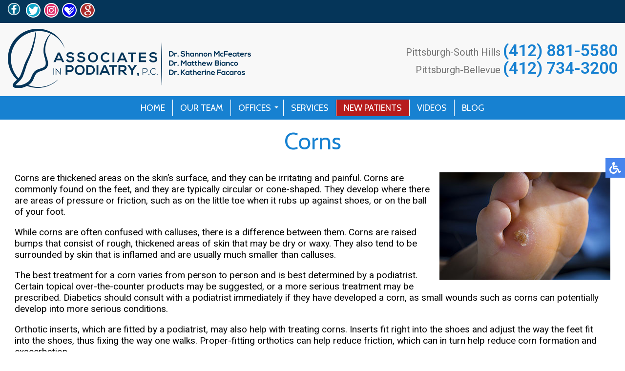

--- FILE ---
content_type: text/html; charset=utf-8
request_url: https://www.footdox.com/corns
body_size: 8500
content:
<!DOCTYPE html><html lang=en-gb dir=ltr><head><meta charset=utf-8><meta name=robots content="max-snippet:-1, max-image-preview:large, max-video-preview:-1"><meta name=description content="Associates in Podiatry, PC specializes in corns treatment in the Pittsburgh, PA 15227 and 15202 areas."><link rel=preconnect href=https://fonts.gstatic.com crossorigin><link rel=preload href=/templates/theme/images/fb-ico.png as=image><link rel=preload href=/templates/theme/images/twit-ico.png as=image><link rel=preload href=/templates/theme/images/ig-ico.jpg as=image><link rel=preload href=/templates/theme/images/goog-ico.png as=image><link rel=modulepreload href=/media/mod_menu/js/menu.min.js?405566 fetchpriority=low><link rel=modulepreload href=/media/system/js/messages.min.js?9a4811 fetchpriority=low><link href="https://fonts.googleapis.com/css?family=Lato:300,400,500,700|Montserrat:400,500|Cabin:400,500|Roboto:300,400,500,600,700&display=swap" media=all rel=preload as=style onload="this.rel='stylesheet'"><title>Corns Treatment | Podiatrist, Foot Doctor Pittsburgh, PA 15227 and 15202</title><link href=/favicon.ico rel=icon type=image/vnd.microsoft.icon> <script type=application/json class="joomla-script-options new">{"joomla.jtext":{"ERROR":"Error","MESSAGE":"Message","NOTICE":"Notice","WARNING":"Warning","JCLOSE":"Close","JOK":"OK","JOPEN":"Open"},"system.paths":{"root":"","rootFull":"https:\/\/www.footdox.com\/","base":"","baseFull":"https:\/\/www.footdox.com\/"},"csrf.token":"38b141094edde0c87adc52247920c05e"}</script> <script type=application/ld+json>{"@context":"https://schema.org","@graph":[{"@type":"Organization","@id":"https://www.footdox.com/#/schema/Organization/base","name":"Associates in Podiatry, PC","url":"https://www.footdox.com/"},{"@type":"WebSite","@id":"https://www.footdox.com/#/schema/WebSite/base","url":"https://www.footdox.com/","name":"Associates in Podiatry, PC","publisher":{"@id":"https://www.footdox.com/#/schema/Organization/base"}},{"@type":"WebPage","@id":"https://www.footdox.com/#/schema/WebPage/base","url":"https://www.footdox.com/corns","name":"Corns Treatment | Podiatrist, Foot Doctor Pittsburgh, PA 15227 and 15202","description":"Associates in Podiatry, PC specializes in corns treatment in the Pittsburgh, PA 15227 and 15202 areas.","isPartOf":{"@id":"https://www.footdox.com/#/schema/WebSite/base"},"about":{"@id":"https://www.footdox.com/#/schema/Organization/base"},"inLanguage":"en-GB"},{"@type":"Article","@id":"https://www.footdox.com/#/schema/com_content/article/14","name":"Corns","headline":"Corns","inLanguage":"en-GB","isPartOf":{"@id":"https://www.footdox.com/#/schema/WebPage/base"}}]}</script> <script type=application/ld+json data-type=gsd>{"@context":"https://schema.org","@type":"BreadcrumbList","itemListElement":[{"@type":"ListItem","position":1,"name":"Home","item":"https://www.footdox.com"},{"@type":"ListItem","position":2,"name":"Corns","item":"https://www.footdox.com/corns"}]}</script><meta name=viewport content="width=device-width, initial-scale=1.0"><meta name=format-detection content="telephone=no"><style class=jchoptimize-critical-css id=cc177ec235437b7be48b2275c09a2eeed6318ac4d442a2378f8037f10c2ff907>@media screen,projection{.hamburger{display:inline-block;cursor:pointer;transition-property:opacity,filter;transition-duration:0.15s;transition-timing-function:linear;font:inherit;color:inherit;text-transform:none;background-color:transparent;border:0;margin:0;overflow:visible}.hamburger-box{width:30px;height:24px;display:inline-block;position:relative}.hamburger-inner{display:block;top:50%;margin-top:-2px}.hamburger-inner,.hamburger-inner::before,.hamburger-inner::after{width:30px;height:4px;background-color:#000;border-radius:4px;position:absolute;transition-property:transform;transition-duration:0.15s;transition-timing-function:ease}.hamburger-inner::before,.hamburger-inner::after{content:"";display:block}.hamburger-inner::before{top:-10px}.hamburger-inner::after{bottom:-10px}.hamburger--slider .hamburger-inner{top:2px}.hamburger--slider .hamburger-inner::before{top:10px;transition-property:transform,opacity;transition-timing-function:ease;transition-duration:0.15s}.hamburger--slider .hamburger-inner::after{top:20px}}</style><style class=jchoptimize-critical-css id=cc177ec235437b7be48b2275c09a2eeeb3c173c1b6acea9c78f88ae4da4f2358>@media screen,projection{body,html{width:100%;height:100%;padding:0;margin:0;font-family:'Roboto',sans-serif;font-weight:400;font-size:19px;color:#000;-webkit-text-size-adjust:100%}body{overflow-x:hidden}a{text-decoration:none}.clear{clear:both}input,textarea,button{outline:none}a img{border:none}img{max-width:100%;width:auto;height:auto}.content{margin:0 auto;text-align:left;width:100%;max-width:1300px;padding:0 15px;box-sizing:border-box}nav{position:relative;top:0;left:0;width:100%;z-index:9000;background:#f8f8f8;transition:all 0.3s}nav.slide{position:fixed;background:#fff;box-shadow:0 3px 3px rgba(0,0,0,0.2);opacity:0;max-height:0;overflow:hidden}nav .content{max-width:3000px;display:flex;align-items:stretch;padding:0}.inner-logo{padding:10px 15px;display:inline-block;vertical-align:middle;width:auto;height:auto;max-width:100%}.inner-logo img{max-width:100%;width:auto;height:auto}.topmenu{margin:0 auto 0px auto;background:#1781d1;width:100%;text-align:center;padding:0;justify-content:center;align-items:center;display:flex}.topmenu ul{padding:0;margin:0;display:flex}.topmenu ul li{list-style:none;padding:6px 15px 4px;position:relative;font-family:'Cabin',sans-serif;text-decoration:none;text-transform:uppercase;font-size:18px;font-weight:400;color:#fff;border-right:1px solid #fff;margin:7px 0}.topmenu ul li:last-child{border-right:none}.topmenu ul li.parent:after{content:'';position:relative;top:10px;right:-5px;width:0;height:0;margin-left:2px;vertical-align:middle;border-top:4px solid;border-right:4px solid transparent;border-left:4px solid transparent}.topmenu ul li a,span.nav-header{font-family:'Cabin',sans-serif;text-decoration:none;text-transform:uppercase;font-size:18px;font-weight:400;color:#fff;transition:all 0.3s;white-space:nowrap}.topmenu ul li ul{position:absolute;top:100%;left:0;display:block;background:#145b7e;max-height:0;overflow-y:hidden;transition:all 0.2s;text-align:left}.topmenu ul li ul a{border:none}.topmenu ul li ul li{display:block;padding:10px;border:none}.topmenu li.item-131{background-color:#b71c1c}.top-right{display:flex;white-space:nowrap;align-items:end;text-align:right;margin:8px 15px 8px auto;flex-direction:column;justify-content:center}.toploc{display:flex;align-items:flex-end;color:#747474;font-size:20px;line-height:25px;margin-left:20px;margin-bottom:2px}.toploc a{margin-left:5px;font-size:34px;line-height:34px;color:#1781d1;text-decoration:none;font-weight:600}.topline{background:#053559;display:flex;padding:5px 15px}nav .social-btns{display:flex}nav .social-btn{margin-right:5px;cursor:pointer;transition:all 0.3s;display:inline-block;vertical-align:middle}nav .fb-wrap{position:relative;display:inline-block;vertical-align:middle;width:32px;height:32px;white-space:nowrap;margin-right:5px}nav .fb-ico{position:absolute;top:0;left:0;transition:all 0.3s}.hamburger{display:none}.connect-block{padding:20px 0;background:#fff}.connect-block .content{text-align:center}.connect-block h3{font-family:'Cabin',sans-serif;font-weight:400;font-size:44px;color:#053559;text-align:center;padding:30px;margin:0;display:inline-block;vertical-align:middle}.connect-block .social-btns{display:inline-block;vertical-align:middle}.connect-block .social-btn{font-size:14px;color:#fff;height:26px;padding:3px 15px 3px 35px;box-sizing:border-box;border:1px solid #053559;cursor:pointer;transition:all 0.3s;margin:2px;display:inline-block;vertical-align:middle}.connect-block .fb-wrap{position:relative;display:inline-block;vertical-align:top;width:99px;white-space:nowrap;padding:0}.connect-block .fb-ico{background:url(https://www.footdox.com/templates/theme/images/fb-ico.png) #053559 no-repeat 10px center;position:absolute;left:0}.connect-block .twit-ico{background:url(https://www.footdox.com/templates/theme/images/twit-ico.png) #053559 no-repeat 10px center}.connect-block .ig-ico{background:url(https://www.footdox.com/templates/theme/images/ig-ico.jpg) #053559 no-repeat 10px center}.connect-block .goog-ico{background:url(https://www.footdox.com/templates/theme/images/goog-ico.png) #053559 no-repeat 10px center}.connect-block .healthgrades-ico{background:url(https://www.footdox.com/templates/theme/images/healthgrades-logo-footer.jpg) #053559 no-repeat 10px center}.bot-social-btns{display:inline-block;vertical-align:middle;padding:0 15px}footer{background:#111212;padding-bottom:120px}footer .content{text-align:center}.logo-footer{display:block;margin:0 auto;padding:30px;max-width:100%;width:auto;height:auto}.quick-links-block{display:inline-block;vertical-align:middle;padding:30px;text-align:left}footer h4{font-size:18px;font-weight:400;color:#1781d1;margin-top:0;padding-top:0}.quick-links-block ul{padding:0;margin:0}.quick-links-block ul li ul{padding-left:10px}.quick-links-block ul li{display:block;list-style:none;padding:2px 0;color:#d1d1d0;font-size:18px;line-height:25px;text-decoration:none}.quick-links-block ul li a{color:#d1d1d0;font-size:18px;line-height:25px;text-decoration:none}.bottom-loc-block{display:inline-block;vertical-align:top;padding:30px 0 30px 30px;text-align:left;color:#d1d1d0;font-size:18px;line-height:25px}.white-text{color:#fff}.offices-block{display:flex}.office{padding-right:30px}.copy-left,.copy-right{text-align:left;float:left;color:#6e6d6d;font-size:14px;padding:30px}.copy-left a,.copy-right a{color:#6e6d6d;text-decoration:none}.copy-right{text-align:right;float:right}.scroll-to-top{position:fixed;bottom:50px;right:30px;z-index:8999;opacity:1;transition:all 0.3s;display:none;cursor:pointer}.social-btns p,.top-phone p,.connect-block p{display:inline-block;padding:0;margin:0}.social-btns a{color:#fff}.inner-pages{padding-bottom:30px}.inner-pages img{max-width:100% !important;height:auto !important}.inner-pages .page-header{margin-bottom:20px}.inner-pages .page-header h2{font-family:'Cabin',sans-serif;font-size:48px;color:#1781d1;text-align:center;font-weight:400;position:relative;margin:0;padding:15px 0 15px 0}input,textarea,button,select{outline:none;padding:4px}@media only screen and (max-width:1370px){.top-right{flex-direction:column;align-items:flex-end}}@media only screen and (max-width:1150px){.topmenu ul li{font-size:15px}.topmenu ul li a,span.nav-header{font-size:15px}.topmenu ul li.parent:after{top:11px}.top-right{text-align:right}.connect-block h3{padding:15px 0;margin:0;display:block}.bot-social-btns{display:inline-block;vertical-align:middle;padding:0 15px;display:none}.connect-block .social-btns{padding:0 0 20px 0}.logo-footer{max-width:330px}}@media only screen and (max-width:1080px){.logo-footer{display:block;margin:0 auto}}@media only screen and (max-width:1050px){.inner-logo{max-width:420px}.toploc{font-size:18px}.toploc a{font-size:24px;line-height:26px}}@media only screen and (max-width:890px){.inner-logo{max-width:292px;margin:0 0 5px 0}.toploc a{font-size:24px;line-height:24px}.topmenu ul li{padding:0 10px;font-size:18px}}@media only screen and (max-width:767px){.topline .content{display:block !important}.hamburger{display:inline-block;position:relative;z-index:9002;margin:20px}nav.inner-nav .content{display:flex;flex-direction:column;align-items:flex-start}nav.inner-nav .content .top-right{-webkit-box-ordinal-group:2;-moz-box-ordinal-group:2;-ms-flex-order:2;-webkit-order:2;order:2;width:98%;text-align:center;margin-left:0;padding:0 1%;max-width:100%}nav.inner-nav .content .inner-logo{-webkit-box-ordinal-group:1;-moz-box-ordinal-group:1;-ms-flex-order:1;-webkit-order:1;order:1;width:90%;margin-top:0;padding:6px 10px 7px 5px}nav.inner-nav .content .hamburger{-webkit-box-ordinal-group:1;-moz-box-ordinal-group:1;-ms-flex-order:1;-webkit-order:1;order:1;width:30px;margin-top:0;margin-left:auto;position:absolute;top:76px;display:block;right:15px}nav.slide{max-height:3000px;overflow:visible;opacity:1;display:none}.topmenu{position:fixed;z-index:9001;top:-150%;bottom:0;left:0;right:0;width:100%;height:100%;overflow-x:hidden;overflow-y:auto;background:#1781d1;transition:all 0.3s;margin:0;justify-content:flex-start;align-items:flex-start;text-align:left}.topmenu ul{display:block;padding:80px 15px 15px 15px}.topmenu ul li{display:block;padding:5px;border:none}.topmenu ul li.parent:after{display:none}.topmenu ul li a,span.nav-header{font-size:15px}.topmenu ul li ul{position:relative;top:0;left:0;width:auto;display:block;background:transparent;max-height:3000px;overflow-y:visible;padding:5px 0 0 0}.topmenu ul li ul li{padding:5px 10px}.topmenu li.item-131{max-width:100px}nav .content{display:block}nav .social-btns{float:left}.inner-logo{width:300px}.hamburger-box{width:30px;height:24px;display:inline-block;position:relative}.hamburger{margin:0}.top-right{flex:none;display:block;text-align:center;margin:0 auto 10px;padding:0}.toploc{justify-content:center}.connect-block{padding-bottom:15px}.connect-block h3{font-size:26px;padding:15px;margin:0 auto;display:block}footer{padding-bottom:140px}footer .content{text-align:left}.logo-footer{display:block;padding:15px 0;max-width:90%}.copy-left,.copy-right{float:left;padding:15px 30px;font-size:12px}footer h4{font-size:14px}.quick-links-block ul li{font-size:14px;line-height:18px}.quick-links-block ul li a{font-size:14px;line-height:18px}.bottom-loc-block{font-size:14px;line-height:18px}.scroll-to-top{width:30px;bottom:15px;right:15px}.inner-pages .page-header h2,.inner-pages .our-team-header h2{font-size:28px}}@media only screen and (max-width:730px){img.pe,img.se,img.np{float:none !important;margin:0 0 5px 0 !important;max-width:100%;height:auto}}@media only screen and (max-width:620px){.connect-block .social-btn{font-size:12px;padding:5px 6px 3px 26px}.connect-block .fb-wrap{width:75px}.connect-block .fb-ico{background:url(https://www.footdox.com/templates/theme/images/fb-ico.png) #053559 no-repeat 5px center}.connect-block .twit-ico{background:url(https://www.footdox.com/templates/theme/images/twit-ico.png) #053559 no-repeat 5px center}.connect-block .ig-ico{background:url(https://www.footdox.com/templates/theme/images/ig-ico.jpg) #053559 no-repeat 5px center}.connect-block .goog-ico{background:url(https://www.footdox.com/templates/theme/images/goog-ico.png) #053559 no-repeat 5px center}.connect-block .healthgrades-ico{background:url(https://www.footdox.com/templates/theme/images/healthgrades-logo-footer.jpg) #053559 no-repeat 5px center}}@media only screen and (max-width:550px){nav .fb-wrap{width:30px;height:30px}.social-btn img{height:30px}.logo-footer{display:block;margin:0 auto}.offices-block{display:block}.office{margin-bottom:20px}.copy-left{padding:10px 0px 0}.copy-right{padding:0 0 10px 0px}}@media only screen and (max-width:460px){.toploc{font-size:16px}.toploc a{font-size:22px;line-height:24px}}@media only screen and (max-width:420px){nav.inner-nav .content .inner-logo{padding:6px 10px 0px 5px;width:260px}nav.inner-nav .content .hamburger{top:68px}}}</style><style class=jchoptimize-critical-css id=cc177ec235437b7be48b2275c09a2eeef812014996b666c62cad11d49c6d407f>@media screen,projection{body .accessib-block{position:fixed;top:45%;right:-190px;z-index:9999;display:flex;background:transparent !important;-webkit-transition:all 0.5s;-moz-transition:all 0.5s;-o-transition:all 0.5s;transition:all 0.5s;height:40px}.accessib-btn{width:40px;height:40px;background-color:#4885ed;display:flex;align-items:center;justify-content:center}.accessib-btn path{fill:#fff}.accessib-tools{width:190px;background:#fff}.accessib-tools button{display:flex;align-items:center;width:100%;text-align:left;background:transparent;border:none;font-size:13px;padding:5px 10px;margin:0;-webkit-transition:all 0.2s;-moz-transition:all 0.2s;-o-transition:all 0.2s;transition:all 0.2s}.accessib-tools button svg{margin-right:10px}}</style><style class=jchoptimize-critical-css id=cc177ec235437b7be48b2275c09a2eeee79a481496a725dc0b9e6be5a2f0ae41>img{max-width:100%;height:auto}@keyframes opacit{from{opacity:0}to{opacity:1}}@keyframes opacit{from{opacity:0}to{opacity:1}}@keyframes top{from{-webkit-transform:translate3d(0,-5%,0);transform:translate3d(0,-5%,0);opacity:0}to{-webkit-transform:none;transform:none;opacity:1}}@keyframes top{from{-webkit-transform:translate3d(0,-5%,0);transform:translate3d(0,-5%,0);opacity:0}to{-webkit-transform:none;transform:none;opacity:1}}@keyframes right{from{-webkit-transform:translate3d(5%,0,0);transform:translate3d(5%,0,0)}to{-webkit-transform:none;transform:none}}@keyframes right{from{-webkit-transform:translate3d(5%,0,0);transform:translate3d(5%,0,0)}to{-webkit-transform:none;transform:none}}@keyframes left{from{-webkit-transform:translate3d(-5%,0,0);transform:translate3d(-5%,0,0)}to{-webkit-transform:none;transform:none}}@keyframes left{from{-webkit-transform:translate3d(-5%,0,0);transform:translate3d(-5%,0,0)}to{-webkit-transform:none;transform:none}}</style> </head><body><noscript><iframe src="https://www.googletagmanager.com/ns.html?id=GTM-WDTGTX7"
height=0 width=0 style=display:none;visibility:hidden></iframe></noscript><div class=elfsight-app-740615ea-5be9-447b-b3f2-96f580af6f64></div><div class=accessib-block><div class=accessib-btn style="font-size: 10px;"> <svg width=24px height=24px viewBox="0 0 24 24" version=1.1 xmlns=http://www.w3.org/2000/svg xmlns:xlink=http://www.w3.org/1999/xlink> <g id=Page-1 stroke=none stroke-width=1 fill=none fill-rule=evenodd> <g id=wheelchair-solid fill=#000000 fill-rule=nonzero> <path d="M23.2547344,18.0782344 L23.921625,19.4218125 C24.1057969,19.7928281 23.9542969,20.242875 23.5832812,20.4270469 L20.5146094,21.9685781 C19.7623125,22.3420313 18.8479219,22.0245469 18.490125,21.262875 L15.5474531,15 L9,15 C8.25351563,15 7.62065625,14.4510938 7.51504687,13.7121094 C5.92654688,2.5925625 6.0178125,3.2833125 6,3 C6,1.29571875 7.42115625,-0.076640625 9.1430625,0.003328125 C10.7026406,0.07575 11.9578125,1.35825 11.9989219,2.919 C12.0396094,4.46273438 10.9136719,5.75132812 9.43917188,5.96770312 L9.65807813,7.50004688 L15.75,7.50004688 C16.1642344,7.50004688 16.5,7.8358125 16.5,8.25004687 L16.5,9.75004687 C16.5,10.1642813 16.1642344,10.5000469 15.75,10.5000469 L10.0866563,10.5000469 L10.3009687,12.0000469 L16.5,12.0000469 C17.0813636,12.0000547 17.6103689,12.3359937 17.8575937,12.8621719 L20.5536094,18.6 L22.2494531,17.7398906 C22.6204688,17.5557188 23.0705625,17.7072188 23.2547344,18.0782344 Z M14.5949062,16.5 L13.4461875,16.5 C13.081125,19.0408125 10.8901875,21 8.25,21 C5.35514062,21 3,18.6448594 3,15.75 C3,13.8044531 4.06378125,12.1027031 5.6401875,11.1958125 C5.4661875,9.97870313 5.319375,8.952375 5.1954375,8.08645313 C2.1541875,9.303 0,12.2795156 0,15.75 C0,20.2990781 3.70092188,24 8.25,24 C11.6189063,24 14.5221563,21.9699375 15.8020313,19.069125 L14.5949062,16.5 Z" id=Shape></path> </g> </g> </svg> </div><div class=accessib-tools> <button class="increaseFont clean-gray"> <svg style=width:24px;height:24px viewBox="0 0 24 24"> <path d=M5.12,14L7.5,7.67L9.87,14M6.5,5L1,19H3.25L4.37,16H10.62L11.75,19H14L8.5,5H6.5M18,7L13,12.07L14.41,13.5L17,10.9V17H19V10.9L21.59,13.5L23,12.07L18,7Z /> </svg> Increase Font Size </button> <button class="decreaseFont clean-gray"> <svg style=width:24px;height:24px viewBox="0 0 24 24"> <path d=M5.12,14L7.5,7.67L9.87,14M6.5,5L1,19H3.25L4.37,16H10.62L11.75,19H14L8.5,5H6.5M18,17L23,11.93L21.59,10.5L19,13.1V7H17V13.1L14.41,10.5L13,11.93L18,17Z /> </svg> Decrease Font Size </button> <button class="grayscaleAll clean-gray"> <svg style=width:24px;height:24px viewBox="0 0 24 24"> <path d="M11,7A2,2 0 0,0 9,9V15A2,2 0 0,0 11,17H13A2,2 0 0,0 15,15V11H13V15H11V9H15V7H11Z"/> </svg> Grayscale </button> <button class="negativeBg clean-gray"> <svg style=width:24px;height:24px viewBox="0 0 24 24"> <path d="M9,7V17H11V12L13,17H15V7H13V12L11,7H9M5,3H19A2,2 0 0,1 21,5V19A2,2 0 0,1 19,21H5A2,2 0 0,1 3,19V5A2,2 0 0,1 5,3Z"/> </svg> Negative Background </button> <button class="lightBg clean-gray"> <svg style=width:24px;height:24px viewBox="0 0 24 24"> <path d="M9,7H11V15H15V17H9V7M5,3H19A2,2 0 0,1 21,5V19A2,2 0 0,1 19,21H5A2,2 0 0,1 3,19V5A2,2 0 0,1 5,3M5,5V19H19V5H5Z"/> </svg> Light Background </button> <button class="underlineLinks clean-gray"> <svg style=width:24px;height:24px viewBox="0 0 24 24"> <path d="M3.9,12C3.9,10.29 5.29,8.9 7,8.9H11V7H7A5,5 0 0,0 2,12A5,5 0 0,0 7,17H11V15.1H7C5.29,15.1 3.9,13.71 3.9,12M8,13H16V11H8V13M17,7H13V8.9H17C18.71,8.9 20.1,10.29 20.1,12C20.1,13.71 18.71,15.1 17,15.1H13V17H17A5,5 0 0,0 22,12A5,5 0 0,0 17,7Z"/> </svg> Underline Links </button> <button class="resetAll clean-gray"> <svg style=width:24px;height:24px viewBox="0 0 24 24"> <path d="M2 12C2 16.97 6.03 21 11 21C13.39 21 15.68 20.06 17.4 18.4L15.9 16.9C14.63 18.25 12.86 19 11 19C4.76 19 1.64 11.46 6.05 7.05C10.46 2.64 18 5.77 18 12H15L19 16H19.1L23 12H20C20 7.03 15.97 3 11 3C6.03 3 2 7.03 2 12Z"/> </svg> Reset All </button> </div> </div> <nav class=inner-nav><div class=topline><div class=content><div class=social-btns><div class=fb-wrap> <a href=https://www.facebook.com/Associates-in-Podiatry-977592225593834 target=_blank rel=noopener><div class="social-btn fb-ico"><img src=/images/fb-ico.png alt="like us on facebook" width=32 height=32></div></a></div><div class=social-btn><a href=https://twitter.com/AssocPodiatry target=_blank rel=noopener><img src=/images/twit-ico.png alt="follow us on twitter" width=32 height=32></a></div><div class=social-btn><a href=https://www.instagram.com/associatesinpodiatrypgh/ target=_blank rel=noopener><img src=/images/instagram_n.png alt="follow us on instagram" width=32 height=32></a></div><div class=social-btn><a href=https://www.healthgrades.com/physician/dr-shannon-mcfeaters-ymlp4 target=_blank rel=noopener><img src=/images/healthgrades-logo.png alt="review us on healthgrades" width=32 height=32></a></div><div class=social-btn><a href="https://search.google.com/local/writereview?placeid=ChIJnSF-t5LwNIgROatiLHs2NfA" target=_blank rel=noopener><img src=/images/goog-ico.png alt="review us on google" width=32 height=32></a></div></div></div></div><div class=content><div class=inner-logo> <a href=/><img src=/templates/theme/images/logo.png alt=logo width=500 height=125></a> </div><div class=top-right><div class=toploc><div>Pittsburgh-South Hills</div> <a href=tel:+14128815580>(412) 881-5580</a></div><div class=toploc><div>Pittsburgh-Bellevue</div> <a href=tel:+14127343200>(412) 734-3200</a></div></div><div class="hamburger hamburger--slider"><div class=hamburger-box><div class=hamburger-inner></div></div></div><div class=clear></div></div><div class=content><div class=topmenu><ul class="mod-menu mod-list nav "> <li class="nav-item item-101 default"><a href=/>Home</a></li><li class="nav-item item-129"><a href=/our-team>Our Team</a></li><li class="nav-item item-130 deeper parent"><span class="mod-menu__heading nav-header ">Offices</span> <ul class="mod-menu__sub list-unstyled small"><li class="nav-item item-695"><a href=/offices/pittsburgh-south-hills-office>Pittsburgh-South Hills Office</a></li><li class="nav-item item-697"><a href=/offices/pittsburgh-bellevue-office>Pittsburgh-Bellevue Office</a></li></ul></li><li class="nav-item item-326"><a href=/services>Services</a></li><li class="nav-item item-131"><a href=/new-patients>New Patients</a></li><li class="nav-item item-623"><a href=/videos>Videos</a></li><li class="nav-item item-889"><a href=/blog>Blog</a></li></ul></div></div></nav> <nav class="inner-nav slide"><div class=topline><div class=content><div class=social-btns><div class=fb-wrap> <a href=https://www.facebook.com/Associates-in-Podiatry-977592225593834 target=_blank rel=noopener><div class="social-btn fb-ico"><img src=/images/fb-ico.png alt="like us on facebook" width=32 height=32></div></a></div><div class=social-btn><a href=https://twitter.com/AssocPodiatry target=_blank rel=noopener><img src=/images/twit-ico.png alt="follow us on twitter" width=32 height=32></a></div><div class=social-btn><a href=https://www.instagram.com/associatesinpodiatrypgh/ target=_blank rel=noopener><img src=/images/instagram_n.png alt="follow us on instagram" width=32 height=32></a></div><div class=social-btn><a href=https://www.healthgrades.com/physician/dr-shannon-mcfeaters-ymlp4 target=_blank rel=noopener><img src=/images/healthgrades-logo.png alt="review us on healthgrades" width=32 height=32></a></div><div class=social-btn><a href="https://search.google.com/local/writereview?placeid=ChIJnSF-t5LwNIgROatiLHs2NfA" target=_blank rel=noopener><img src=/images/goog-ico.png alt="review us on google" width=32 height=32></a></div></div></div></div><div class=content><div class=inner-logo> <a href=/><img src=/templates/theme/images/logo.png alt=logo width=500 height=125></a> </div><div class=top-right><div class=toploc><div>Pittsburgh-South Hills</div> <a href=tel:+14128815580>(412) 881-5580</a></div><div class=toploc><div>Pittsburgh-Bellevue</div> <a href=tel:+14127343200>(412) 734-3200</a></div></div><div class="hamburger hamburger--slider"><div class=hamburger-box><div class=hamburger-inner></div></div></div><div class=clear></div></div><div class=content><div class=topmenu><ul class="mod-menu mod-list nav "> <li class="nav-item item-101 default"><a href=/>Home</a></li><li class="nav-item item-129"><a href=/our-team>Our Team</a></li><li class="nav-item item-130 deeper parent"><span class="mod-menu__heading nav-header ">Offices</span> <ul class="mod-menu__sub list-unstyled small"><li class="nav-item item-695"><a href=/offices/pittsburgh-south-hills-office>Pittsburgh-South Hills Office</a></li><li class="nav-item item-697"><a href=/offices/pittsburgh-bellevue-office>Pittsburgh-Bellevue Office</a></li></ul></li><li class="nav-item item-326"><a href=/services>Services</a></li><li class="nav-item item-131"><a href=/new-patients>New Patients</a></li><li class="nav-item item-623"><a href=/videos>Videos</a></li><li class="nav-item item-889"><a href=/blog>Blog</a></li></ul></div></div></nav><div class="content h"><div class=inner-pages><div class="page-header rha"><h2 itemprop=headline> Corns </h2></div><div class="content rha"><div id=system-message-container aria-live=polite></div><div class="com-content-article item-page"><meta itemprop=inLanguage content=en-GB><div class=com-content-article__body><p><img src=/images/services/corns.jpg alt=corns class=se style="margin-left: 10px; margin-bottom: 10px; float: right;" width=350 height=220></p><p>Corns are thickened areas on the skin’s surface, and they can be irritating and painful. Corns are commonly found on the feet, and they are typically circular or cone-shaped. They develop where there are areas of pressure or friction, such as on the little toe when it rubs up against shoes, or on the ball of your foot.</p><p>While corns are often confused with calluses, there is a difference between them. Corns are raised bumps that consist of rough, thickened areas of skin that may be dry or waxy. They also tend to be surrounded by skin that is inflamed and are usually much smaller than calluses.</p><p>The best treatment for a corn varies from person to person and is best determined by a podiatrist. Certain topical over-the-counter products may be suggested, or a more serious treatment may be prescribed. Diabetics should consult with a podiatrist immediately if they have developed a corn, as small wounds such as corns can potentially develop into more serious conditions.</p><p>Orthotic inserts, which are fitted by a podiatrist, may also help with treating corns. Inserts fit right into the shoes and adjust the way the feet fit into the shoes, thus fixing the way one walks. Proper-fitting orthotics can help reduce friction, which can in turn help reduce corn formation and exacerbation.</p><p>Surgery is rarely used to treat corns, but does occur on occasion. Corn surgery deals with the underlying issue that causes corns to develop. During surgery, the bone is shaved and any abnormalities are corrected, thus reducing the amount of friction that occurs during walking.</p><p>To prevent corns, the first step is reducing friction. Always wear shoes that fit well and don’t rub the feet. Wearing cushioned insoles in your shoes can also reduce friction. While there are many ways to prevent corns, it is best to consult a podiatrist with any questions you may have.</p></div></div><div class=clear></div></div></div><div class=clear></div></div><div class=connect-block><div class=content><h3 class=rha><p>Connect With Us</p></h3><div class="bot-social-btns rha"> </div><div class="social-btns rha"><div class=fb-wrap> <a href=https://www.facebook.com/Associates-in-Podiatry-977592225593834 target=_blank rel=noopener><div class="social-btn fb-ico">Like Us</div></a> </div><div class="social-btn twit-ico"><a href=https://twitter.com/AssocPodiatry target=_blank rel=noopener>Follow Us</a></div><div class="social-btn ig-ico"><a href=https://www.instagram.com/associatesinpodiatrypgh/ target=_blank rel=noopener>Follow Us</a></div><div class="social-btn healthgrades-ico"><a href=https://www.healthgrades.com/physician/dr-shannon-mcfeaters-ymlp4 target=_blank rel=noopener>Review Us</a></div><div class="social-btn goog-ico"><a href="https://search.google.com/local/writereview?placeid=ChIJnSF-t5LwNIgROatiLHs2NfA" target=_blank rel=noopener>Review Us</a></div></div></div></div><footer><div class=content> <img src=/templates/theme/images/logo-footer.png class=logo-footer width=500 height=125> <div class=quick-links-block><h4>Quick Links</h4><ul> <li><a href=/>Home</a></li> <li><a href=/our-team>Our Team</a></li> <li>Offices <ul> <li><a href=/offices/pittsburgh-south-hills-office>Pittsburgh-South Hills Office</a></li> <li><a href=/offices/pittsburgh-bellevue-office>Pittsburgh-Bellevue Office</a></li> </ul> </li> <li><a href=/services>Services</a></li> <li><a href=/new-patients>New Patients</a></li> <li><a href=/blog>Blog</a></li> </ul> </div><div class=bottom-loc-block><h4>Our Offices</h4><div class=offices-block><div class=office>Pittsburgh-South Hills Office<br />3000 Brownsville Road<br /><br />Pittsburgh, PA 15227<br /> <br /> <span class=white-text>Phone</span>: (412) 881-5580<br /> <span class=white-text>Fax</span>: (412) 881-1026</div><div class=office>Pittsburgh-Bellevue Office<br />180 Lincoln Avenue<br /><br />Pittsburgh, PA 15202<br /> <br /> <span class=white-text>Phone</span>: (412) 734-3200<br /> <span class=white-text>Fax</span>: (412) 734-9238</div></div></div></div><div class=content><div class=copy-left><p>Copyright © Associates in Podiatry, PC | Design by: <a href=https://podiatrycontentconnection.com/ target=_blank rel=noopener>Podiatry Content Connection</a></p></div><div class=copy-right><p><a href="/sitemap?view=html&amp;id=1">Site Map</a> | <a href=/nondiscrimination-policy>Nondiscrimination</a></p></div><div class=clear></div></div></footer><img src=/images/scroll-top.png class=scroll-to-top width=60 height=60> <link rel=preload href=/media/com_jchoptimize/cache/css/f72186a473a4db5dd460b6224fcbdbf5c5456973dd46b504aacd4c33dabd28e2.css as=style onload="this.rel='stylesheet'" fetchpriority=low><link rel=preload href=/media/com_jchoptimize/cache/css/f72186a473a4db5dd460b6224fcbdbf5a8ab71714a7a2eac0b925329a80c32f7.css as=style onload="this.rel='stylesheet'" fetchpriority=low><link rel=preload href=/media/com_jchoptimize/cache/css/f72186a473a4db5dd460b6224fcbdbf50b15fb8b0d4f6b310a8bd8188f5746bc.css as=style onload="this.rel='stylesheet'" fetchpriority=low><link rel=preload href=/media/com_jchoptimize/cache/css/f72186a473a4db5dd460b6224fcbdbf539b7c12109636859598fe28c93b5147b.css as=style onload="this.rel='stylesheet'" fetchpriority=low><link rel=preload href=/media/com_jchoptimize/cache/css/f72186a473a4db5dd460b6224fcbdbf5df39fde310716d2caaf06d15229b491f.css as=style onload="this.rel='stylesheet'" fetchpriority=low><link rel=preload href=/media/com_jchoptimize/cache/css/f72186a473a4db5dd460b6224fcbdbf51c5f60e7093fb097c722ca6a3145a201.css as=style onload="this.rel='stylesheet'" fetchpriority=low><link rel=preload href=/media/com_jchoptimize/cache/css/f72186a473a4db5dd460b6224fcbdbf5676c2df18fb210fb45d9e54550edb20a.css as=style onload="this.rel='stylesheet'" fetchpriority=low><link rel=preload href=/media/com_jchoptimize/cache/css/f72186a473a4db5dd460b6224fcbdbf5b977c7fde456f598a2e6215887f50659.css as=style onload="this.rel='stylesheet'" fetchpriority=low> <script data-jch=js0>(function(w,d,s,l,i){w[l]=w[l]||[];w[l].push({'gtm.start':new Date().getTime(),event:'gtm.js'});var f=d.getElementsByTagName(s)[0],j=d.createElement(s),dl=l!='dataLayer'?'&l='+l:'';j.async=true;j.src='https://www.googletagmanager.com/gtm.js?id='+i+dl;f.parentNode.insertBefore(j,f);})(window,document,'script','dataLayer','GTM-WDTGTX7');</script> <script src=/media/com_jchoptimize/cache/js/719639e4f749b69e7134d0d96b23535a1c2c224fa2aca8ca6433d3b23edf99e9.js></script> <script data-jch=js1>jQuery(document).ready(function(){jQuery('.rha').addClass("hidd").viewportChecker({classToAdd:'gently',classToRemove:'hidd',offset:10,invertBottomOffset:true,repeat:false,callbackFunction:function(elem,action){},scrollHorizontal:false});jQuery('.fromr').addClass("hidd").viewportChecker({classToAdd:'fromright',classToRemove:'hidd',offset:10,invertBottomOffset:true,repeat:false,callbackFunction:function(elem,action){},scrollHorizontal:false});jQuery('.froml').addClass("hidd").viewportChecker({classToAdd:'fromleft',classToRemove:'hidd',offset:10,invertBottomOffset:true,repeat:false,callbackFunction:function(elem,action){},scrollHorizontal:false});});</script> <script src=/media/mod_menu/js/menu.min.js?405566 type=module></script> <script src=/media/system/js/messages.min.js?9a4811 type=module></script> <script src=https://apps.elfsight.com/p/platform.js defer></script> </body> </html>

--- FILE ---
content_type: text/css
request_url: https://www.footdox.com/media/com_jchoptimize/cache/css/f72186a473a4db5dd460b6224fcbdbf5df39fde310716d2caaf06d15229b491f.css
body_size: 5875
content:
@charset "UTF-8";@media screen,projection{body,html{width:100%;height:100%;padding:0;margin:0;font-family:'Roboto',sans-serif;font-weight:400;font-size:19px;color:#000;-webkit-text-size-adjust:100%}body{overflow-x:hidden}a{text-decoration:none}.clear{clear:both}input,textarea,button{outline:none}a img{border:none}form{padding:0;margin:0}img{max-width:100%;width:auto;height:auto}.content{margin:0 auto;text-align:left;width:100%;max-width:1300px;padding:0 15px;box-sizing:border-box}.btn{width:100%;max-width:250px;border-radius:20px;padding:13px 13px;font-weight:400;font-size:15px;display:inline-block;border:2px solid transparent;transition:all 0.3s;cursor:pointer;box-sizing:border-box;font-family:'Cabin',sans-serif}.btn-primary{background:#1781d1;color:#3c3c3c;border-color:#1781d1;text-transform:uppercase}.btn-primary a{color:#fff}.btn-primary:hover{background:transparent;color:#3c3c3c}.btn-primary:hover a{color:#3c3c3c}.table{display:table;vertical-align:middle}.table-row{display:table-row}.table-cell{display:table-cell;vertical-align:middle}nav{position:relative;top:0;left:0;width:100%;z-index:9000;background:#f8f8f8;transition:all 0.3s}nav.static.hide{opacity:0;visibility:hidden}nav.slide{position:fixed;background:#fff;box-shadow:0 3px 3px rgba(0,0,0,0.2);opacity:0;max-height:0;overflow:hidden}nav.slide.fixed{opacity:1;max-height:2000px;overflow:visible}nav .content{max-width:3000px;display:flex;align-items:stretch;padding:0}.inner-logo{padding:10px 15px;display:inline-block;vertical-align:middle;width:auto;height:auto;max-width:100%}.inner-logo img{max-width:100%;width:auto;height:auto}.topmenu{margin:0 auto 0px auto;background:#1781d1;width:100%;text-align:center;padding:0;justify-content:center;align-items:center;display:flex}.topmenu ul{padding:0;margin:0;display:flex}.topmenu ul li{list-style:none;padding:6px 15px 4px;position:relative;font-family:'Cabin',sans-serif;text-decoration:none;text-transform:uppercase;font-size:18px;font-weight:400;color:#fff;border-right:1px solid #fff;margin:7px 0}.topmenu ul li:last-child{border-right:none}.topmenu ul li.parent:after{content:'';position:relative;top:10px;right:-5px;width:0;height:0;margin-left:2px;vertical-align:middle;border-top:4px solid;border-right:4px solid transparent;border-left:4px solid transparent}.topmenu ul li a,span.nav-header{font-family:'Cabin',sans-serif;text-decoration:none;text-transform:uppercase;font-size:18px;font-weight:400;color:#fff;transition:all 0.3s;white-space:nowrap}.topmenu ul li.active ul li a{color:#fff}.topmenu ul li a:hover,.topmenu ul li.active a,.topmenu ul li.active ul li a:hover,.topmenu ul li ul li.active a{color:#000}.topmenu ul li ul{position:absolute;top:100%;left:0;display:block;background:#145b7e;max-height:0;overflow-y:hidden;transition:all 0.2s;text-align:left}.topmenu ul li ul a{border:none}nav.fixed .topmenu ul li ul{background:#145b7e}.topmenu ul li:hover ul{padding-top:10px;max-height:3000px;overflow-y:auto}.topmenu ul li ul li{display:block;padding:10px;border:none}.topmenu li.item-131{background-color:#b71c1c}.top-right{display:flex;white-space:nowrap;align-items:end;text-align:right;margin:8px 15px 8px auto;flex-direction:column;justify-content:center}.toploc{display:flex;align-items:flex-end;color:#747474;font-size:20px;line-height:25px;margin-left:20px;margin-bottom:2px}.toploc a{margin-left:5px;font-size:34px;line-height:34px;color:#1781d1;text-decoration:none;font-weight:600}.topline{background:#053559;display:flex;padding:5px 15px}nav .social-btns{display:flex}nav .social-btn{margin-right:5px;cursor:pointer;transition:all 0.3s;display:inline-block;vertical-align:middle}nav .social-btn:hover{transform:scale(1.1)}nav .fb-wrap{position:relative;display:inline-block;vertical-align:middle;width:32px;height:32px;white-space:nowrap;margin-right:5px}nav .fb-ico{position:absolute;top:0;left:0;transition:all 0.3s}nav .fb-wrap:hover .fb-ico{transform:scale(1.1)}.top-req{margin:0 0 0 auto}.top-req a{font-family:'Montserrat',sans-serif;padding:5px 20px;font-weight:500;font-size:18px;border-radius:20px;display:flex;align-items:center;transition:all 0.3s;cursor:pointer;box-sizing:border-box;background:#b71c1c;color:#fff;border:1px solid #fff}.top-req a:hover{background:#fff;color:#b71c1c}.hamburger{display:none}nav p{padding:0;margin:0;display:inline-block}.theme-pure .nivoSlider{margin-bottom:0px}.homepage-double-block{display:flex;justify-content:center;align-items:center;flex-wrap:wrap;background:#053559}.hs-left{flex:24%}.hs-right{flex:75%}.hs-left{display:flex;justify-content:center;align-items:center}.hs-left h3{font-size:34px;font-weight:400;color:#fff;margin:0 0 10px 0;font-family:'Roboto',sans-serif}.hs-left ul{padding:0;margin:0}.hs-left ul li{display:block;list-style:none;padding:5px 0 5px 35px;position:relative}.hs-left ul li:before{content:'';position:absolute;left:0;top:6px;width:24px;height:24px;background:url(https://www.footdox.com/templates/theme/images/bullet.png) no-repeat center}.hs-left ul li a{font-size:28px;color:#fff;font-weight:500;text-decoration:none}.hs-left ul li a:hover{text-decoration:underline}.maintext-block p{font-size:24px;text-align:center}.services-block{display:flex;background:#000}.services-item{flex:1;padding:0 3px;box-sizing:border-box}.services-item .img-wrap{padding:10px;border:1px solid #fff;margin:10px 0}.services-item .img-wrap img{width:100%}.service-title{display:block;color:#fff !important;font-size:24px;font-weight:400;padding:10px;background:#053559;text-align:center;border:1px solid #053559;transition:all 0.3s}.service-title a{color:#fff !important}.service-title:hover{background:transparent;color:#053559}.treatments-block .content{text-align:center;padding-top:50px}.treatments-block h2{color:#1781d1;font-family:'Cabin',sans-serif;font-size:48px;text-align:center;font-weight:400;position:relative;padding-bottom:20px;margin:0 auto 20px auto}.treatments-block h2::after{content:'';position:absolute;bottom:0;left:50%;margin-left:-50px;width:100px;height:2px;background-color:#ccc}.treatments-block .btn{margin:30px auto}.two-banner-homepage{display:flex;justify-content:center;align-items:center;flex-wrap:wrap;gap:20px;padding:50px 15px;background-color:#1781d1}.two-banner-homepage .item{max-width:846px;margin:5px}.two-banner-homepage img{width:100%}.two-banner-homepage .item:hover{transform:scale(1.02);transition:all 300ms ease}.banner-homepage{padding:25px 0;background-color:#d8f2ff}.banner-homepage img{width:100%}.banner-homepage.tab,.banner-homepage.mob{display:none}.banners-block{padding:30px}.banners-block .services-wrapper{display:flex;flex-wrap:wrap;gap:0;max-width:1570px;margin:auto;padding:30px;box-sizing:border-box;border:1px solid #e0e0e0;border-radius:15px;background-color:#f3f8fa}.banners-block .service-card{display:flex;flex:1 1 calc(50% - 30px);background:#f3f8fa;border-radius:0;padding:30px;gap:5px;align-items:center;box-sizing:border-box;flex-direction:row}.banners-block .service-card{border-right:1px solid #bdbdbd;border-bottom:1px solid #bdbdbd}.banners-block .service-card:nth-child(2n){border-right:none}.banners-block .service-card:nth-last-child(-n+2){border-bottom:none}.banners-block .service-card:nth-of-type(even){flex-direction:row-reverse}.banners-block .service-text{flex:1}.banners-block .service-text h2{font-size:38px;margin:0 auto 10px;color:#515151;font-weight:500}.banners-block .subtitle{color:#616161;margin:0 auto 15px}.banners-block .service-text ul{list-style:none;padding:0;margin-bottom:20px}.banners-block .service-text ul li{margin-bottom:10px;padding-left:30px;position:relative;box-sizing:border-box;color:#616161}.banners-block .service-text ul li::before{content:"✔";font-size:15px;position:absolute;left:0;color:#616161;font-weight:bold;border:2px solid #616161;border-radius:100%;width:20px;height:20px;display:flex;align-items:center;justify-content:center}.banners-block .two-col{display:flex;flex-wrap:wrap}.banners-block .two-col li{width:50%}.banners-block .service-img{flex:0 0 300px;text-align:center}.banners-block .service-img img{max-width:100%;height:auto}.banners-block .banner-btn{display:inline-block;background:#1781d1;color:#fff;padding:10px 20px;border-radius:20px;text-decoration:none;font-size:20px;transition:0.3s all}.banners-block .banner-btn:hover{background:#072d61}.banners-block .highlight{color:#c70000}.about-block{padding:50px 0;background:#f4f4f4}.about-block h2{color:#1781d1;font-family:'Cabin',sans-serif;font-size:48px;text-align:center;font-weight:400;position:relative;padding-bottom:20px;margin:0 auto 20px auto}.about-block h2::after{content:'';position:absolute;bottom:0;left:50%;margin-left:-50px;width:100px;height:2px;background-color:#ccc}.about-block p a{color:#053559;text-decoration:underline}.about-box p{color:#fff;text-align:left}.about-block .wrap{display:flex;flex-direction:row;float:none;max-width:1000px;margin:0 auto;gap:15px;align-items:flex-start;justify-content:center}.about-block .doctor{float:right;padding:0;box-sizing:border-box;text-align:center;transition:all 0.3s;display:block;width:100%;max-width:280px;z-index:999}.about-block .doctor:hover{transform:scale(1.02)}.about-block .doctor a{font-size:18px;color:#053559;font-weight:700}.about-block .doctor img{width:auto;height:auto;max-width:100%;box-shadow:3px 5px 3px rgb(0 0 0 / 20%);display:block;margin:0 auto 15px}.locations-block{background:url(https://www.footdox.com/templates/theme/images/locations-bg.jpg) no-repeat center;background-size:cover;padding:50px 0}.locations-block .content{display:flex;justify-content:space-around}.loc{margin:0 10px;max-width:480px;width:100%;box-sizing:border-box;padding:15px;background:rgba(255,255,255,0.9);text-align:center}.loc h2{font-weight:400;color:#053559;font-family:'Cabin',sans-serif;font-size:32px;margin:0}.loc .address{font-size:20px;margin:10px 0 30px 0;color:#000}.loc .phone{font-size:26px;font-weight:500;color:#4c4c4c;white-space:nowrap}.loc .shedule{margin:15px auto 0 auto;font-size:20px;color:#616161;font-weight:500;text-align:left}.loc .day{padding-right:10px}.loc .btn{text-align:center;margin:30px auto 0 auto;padding:13px 13px;border-radius:10px}.testimonials-block{background:#aeecff;text-align:center;padding:50px 0;background-image:linear-gradient(to bottom,rgba(0,25,56,0.75),rgb(0,25,56,0.75)),url(https://www.footdox.com/templates/theme/images/testimonilas-bg.jpg);background-size:cover}.testimonials-block h2{font-weight:700;color:#fff;font-size:44px;text-align:center;margin:0}.connect-block{padding:20px 0;background:#fff}.connect-block .content{text-align:center}.connect-block h3{font-family:'Cabin',sans-serif;font-weight:400;font-size:44px;color:#053559;text-align:center;padding:30px;margin:0;display:inline-block;vertical-align:middle}.connect-block .social-btns{display:inline-block;vertical-align:middle}.connect-block .social-btn{font-size:14px;color:#fff;height:26px;padding:3px 15px 3px 35px;box-sizing:border-box;border:1px solid #053559;cursor:pointer;transition:all 0.3s;margin:2px;display:inline-block;vertical-align:middle}.connect-block .fb-wrap{position:relative;display:inline-block;vertical-align:top;width:99px;white-space:nowrap;padding:0}.connect-block .fb-ico{background:url(https://www.footdox.com/templates/theme/images/fb-ico.png) #053559 no-repeat 10px center;position:absolute;left:0}.connect-block .fb-wrap:hover .fb-ico{background:url(https://www.footdox.com/templates/theme/images/fb-ico.png) #fff no-repeat 10px center;color:#053559}.connect-block .fb-ico:hover a{color:#053559}.connect-block .twit-ico{background:url(https://www.footdox.com/templates/theme/images/twit-ico.png) #053559 no-repeat 10px center}.connect-block .twit-ico:hover{background:url(https://www.footdox.com/templates/theme/images/twit-ico.png) #fff no-repeat 10px center;color:#053559}.connect-block .twit-ico:hover a{color:#053559}.connect-block .ig-ico{background:url(https://www.footdox.com/templates/theme/images/ig-ico.jpg) #053559 no-repeat 10px center}.connect-block .ig-ico:hover{background:url(https://www.footdox.com/templates/theme/images/ig-ico.jpg) #fff no-repeat 10px center;color:#053559}.connect-block .ig-ico:hover a{color:#053559}.connect-block .goog-ico{background:url(https://www.footdox.com/templates/theme/images/goog-ico.png) #053559 no-repeat 10px center}.connect-block .goog-ico:hover{background:url(https://www.footdox.com/templates/theme/images/goog-ico.png) #fff no-repeat 10px center;color:#053559}.connect-block .goog-ico:hover a{color:#053559}.connect-block .healthgrades-ico{background:url(https://www.footdox.com/templates/theme/images/healthgrades-logo-footer.jpg) #053559 no-repeat 10px center}.connect-block .healthgrades-ico:hover{background:url(https://www.footdox.com/templates/theme/images/healthgrades-logo-footer.jpg) #fff no-repeat 10px center;color:#053559}.connect-block .healthgrades-ico:hover a{color:#053559}.bot-social-btns{display:inline-block;vertical-align:middle;padding:0 15px}.bot-social-btns div{height:45px;width:45px;box-sizing:border-box;border:1px solid #053559;cursor:pointer;transition:all 0.3s;margin:0 2px;display:inline-block;vertical-align:middle}.bot-fb-ico{height:45px;width:45px;background:url(https://www.footdox.com/templates/theme/images/bot-fb.png) no-repeat center #053559}.bot-fb-ico:hover{transform:scale(1.1)}.bot-twit-ico{height:45px;width:45px;background:url(https://www.footdox.com/templates/theme/images/bot-twit.png) no-repeat center #053559}.bot-twit-ico:hover{transform:scale(1.1)}footer{background:#111212;padding-bottom:120px}footer .content{text-align:center}.logo-footer{display:block;margin:0 auto;padding:30px;max-width:100%;width:auto;height:auto}.quick-links-block{display:inline-block;vertical-align:middle;padding:30px;text-align:left}footer h4{font-size:18px;font-weight:400;color:#1781d1;margin-top:0;padding-top:0}.quick-links-block ul{padding:0;margin:0}.quick-links-block ul li ul{padding-left:10px}.quick-links-block ul li{display:block;list-style:none;padding:2px 0;color:#d1d1d0;font-size:18px;line-height:25px;text-decoration:none}.quick-links-block ul li a{color:#d1d1d0;font-size:18px;line-height:25px;text-decoration:none}.quick-links-block ul li a:hover{text-decoration:underline}.bottom-loc-block{display:inline-block;vertical-align:top;padding:30px 0 30px 30px;text-align:left;color:#d1d1d0;font-size:18px;line-height:25px}.white-text{color:#fff}.offices-block{display:flex}.office{padding-right:30px}.copy-left,.copy-right{text-align:left;float:left;color:#6e6d6d;font-size:14px;padding:30px}.copy-left a,.copy-right a{color:#6e6d6d;text-decoration:none}.copy-left a:hover,.copy-right a:hover{text-decoration:underline}.copy-right{text-align:right;float:right}.scroll-to-top{position:fixed;bottom:50px;right:30px;z-index:8999;opacity:1;transition:all 0.3s;display:none;cursor:pointer}.scroll-to-top.active{display:block}.scroll-to-top:hover{opacity:0.8}.social-btns p,.top-phone p,.connect-block p{display:inline-block;padding:0;margin:0}.social-btns a{color:#fff}.social-btns a:hover{color:#053559}.np-btn{color:#fff !important;background:#b71c1c;padding:9px 10px 11px;border:2px solid #b71c1c;border-radius:7px;font-size:20px;font-weight:400;width:235px;display:block;text-align:center;margin:23px 0}.np-btn:hover{color:#b71c1c !important;background:transparent}.inner-pages{padding-bottom:30px}.inner-pages a{color:#053559}.inner-pages img{max-width:100% !important;height:auto !important}.inner-pages .page-header{margin-bottom:20px}.inner-pages .page-header h2{font-family:'Cabin',sans-serif;font-size:48px;color:#1781d1;text-align:center;font-weight:400;position:relative;margin:0;padding:15px 0 15px 0}.our-team .inner-pages .page-header h2{display:none}.inner-pages .our-team-header h2{font-family:'Cabin',sans-serif;font-size:48px;color:#1781d1;text-align:center;font-weight:400;position:relative;margin:0;padding:15px 0 15px 0}div.latestItemsCategory{background:transparent;border:none;border-radius:4px;margin:0;padding:0}div.latestItemsCategory h2{display:none}h2.latestItemTitle a{color:#053559}#k2Container{padding-top:30px}div.itemToolbar{display:none}div.k2LatestCommentsBlock ul,div.k2TopCommentersBlock ul,div.k2ItemsBlock ul,div.k2LoginBlock ul,div.k2UserBlock ul.k2UserBlockActions,div.k2UserBlock ul.k2UserBlockRenderedMenu,div.k2ArchivesBlock ul,div.k2AuthorsListBlock ul,div.k2CategoriesListBlock ul,div.k2UsersBlock ul{padding:10px 20px;margin:0}div.k2LatestCommentsBlock ul li,div.k2TopCommentersBlock ul li,div.k2ItemsBlock ul li,div.k2LoginBlock ul li,div.k2ArchivesBlock ul li,div.k2AuthorsListBlock ul li,div.k2CategoriesListBlock ul li,div.k2UsersBlock ul li{margin:0;display:block;padding:8px 0 8px 15px}.clearList{display:none !important}#second{margin:0;width:100%;float:left;margin-top:10px}#one{float:left;width:49%;padding-right:2%}#two{width:49%;float:right;margin-bottom:20px}#address{float:left;width:45%}#week{float:left;width:105px}#hours{float:left;width:200px}#offices{margin:0;width:100%;float:left}#map{margin:20px 0;float:left;width:100%}#offices.images{text-align:center;margin-top:15px}#offices.images img{max-width:100%;height:auto;margin:5px 0}#osmap.osmap-sitemap .even{padding:2px 0}.inner-pages .doctor{float:right;margin:0 0px 10px 10px;font-size:18px;color:#053559;font-weight:bold;text-align:center;height:auto;width:250px}.inner-pages .doctor img{margin-bottom:10px}.staff-wrap{display:flex;justify-content:center;align-items:center;flex-wrap:wrap;max-width:1080px;margin:15px auto}.staff-wrap .staff{margin:15px;font-size:18px;color:#053559;font-weight:bold;text-align:center}.staff-wrap .staff img{display:block;margin-bottom:10px}.formTableLayout{margin:0 auto}.formTableLayout button#Send{background:#1781d1;color:#fff;border-color:#1781d1;padding:5px 30px;border-radius:5px;font-size:19px;font-family:'Cabin',sans-serif;border:2px solid transparent}.formTableLayout button#Send:hover{background:#fff;color:#1781d1;border-color:#1781d1;border:2px solid;cursor:pointer}.formTableLayout tr.rsform-block>td{padding:5px;font-weight:600}input,textarea,button,select{outline:none;padding:4px}body#homepage .content.h{display:none}.content.full{flex-wrap:wrap;display:flex}.divContent{flex:0 0 80%}.divRight{flex:0 0 20%}.divRight .moduletable{margin-top:25px;padding-left:40px}.divRight .moduletable ul{padding:0px 4px !important}.divRight .moduletable ul li{padding:5px 0 5px 3px !important}body#bfa #k2Container{padding-top:0}.latestItemsCategory{float:right;width:30px}div.genericItemReadMore{display:none !important}div.k2ArchivesBlock ul li a{color:#3dc1fd}.video-container{display:flex;flex-wrap:wrap;align-items:center;justify-content:center}.video-container .video-card{flex:1 1 30%;display:flex;flex-direction:column;align-items:center;justify-content:center;box-sizing:border-box;margin:0 5px}.videoWrapperOuter{max-width:640px;margin:0 auto 25px}.videoWrapperInner{float:none;clear:both;width:100%;position:relative;padding-bottom:56.25%;height:0}.videoWrapperInner iframe{position:absolute;top:0;left:0;width:100%;height:100%}.uk-checkbox:not(:disabled),.uk-radio:not(:disabled){cursor:pointer;margin:0px 10px}body.intake .elfsight-app-740615ea-5be9-447b-b3f2-96f580af6f64{display:none}.activeFeedbackField{display:inline-block;position:relative;width:0;overflow:hidden}.activeFeedbackField input{position:absolute;left:10px}.activeFeedbackDescription{padding-top:5px;margin:0}@media only screen and (max-width:1800px){.maintext-block-serv{margin-top:0}}@media only screen and (max-width:1670px){.hs-left h3{font-size:30px}.hs-left ul li a{font-size:24px}}@media only screen and (max-width:1560px){.maintext-block p{font-size:20px}.maintext-block-serv h2{font-size:28px}.maintext-block-serv ul li a{font-size:20px}.banners-block .services-wrapper{max-width:1030px}.banners-block .service-card{border-right:none;border-bottom:1px solid #bdbdbd}.banners-block .service-card:nth-last-child(-n+2){border-right:none;border-bottom:1px solid #bdbdbd}.banners-block .service-card:nth-last-child(1){border-right:none;border-bottom:none}}@media only screen and (max-width:1500px){.hs-left h3{font-size:25px}.hs-left ul li a{font-size:20px}}@media only screen and (max-width:1450px){.services-block{flex-wrap:wrap}.services-item{flex:33.333%}}@media only screen and (max-width:1370px){.top-right{flex-direction:column;align-items:flex-end}.top-location{padding-bottom:10px}.hs-left ul li a{font-size:18px}.locations-block .content{display:flex;justify-content:center;flex-wrap:wrap}.loc{margin:10px}}@media only screen and (max-width:1300px){.maintext-block p{font-size:16px}.banner-homepage.tab{display:block}.banner-homepage.desk,.banner-homepage.mob{display:none}}@media only screen and (max-width:1250px){.loc h2{font-size:34px}.loc .phone{font-size:23px}.loc .shedule{font-size:17px}}@media only screen and (max-width:1215px){.maintext-block h3{font-size:17px}.maintext-block p{font-size:18px}#address{width:100%}#week{margin:20px 0 0}#hours{float:left;margin:20px 0 0}#map.short iframe{height:592px}#map iframe{height:614px}}@media only screen and (max-width:1150px){.topmenu ul li{font-size:15px}.topmenu ul li a,span.nav-header{font-size:15px}.topmenu ul li.parent:after{top:11px}.top-right{text-align:right}.homepage-double-block{background:#f8f8f8;flex-direction:column-reverse}.hs-left{background:#053559;padding:20px 33px;margin:20px}.hs-right{margin-top:0}.service-title{font-size:15px}.connect-block h3{padding:15px 0;margin:0;display:block}.bot-social-btns{display:inline-block;vertical-align:middle;padding:0 15px;display:none}.connect-block .social-btns{padding:0 0 20px 0}.logo-footer{max-width:330px}}@media only screen and (max-width:1080px){.maintext-block-serv-wrapper{top:185px}.maintext-block p{margin:0;padding:5px 0}.doctor a{font-size:16px}.loc h2{font-size:26px}.loc .address{font-size:17px}.loc .phone{font-size:18px}.loc .shedule{font-size:16px}.logo-footer{display:block;margin:0 auto}.divContent{flex:0 0 70%}.divRight{flex:0 0 30%}}@media only screen and (max-width:1050px){.inner-logo{max-width:420px}.toploc{font-size:18px}.toploc a{font-size:24px;line-height:26px}}@media only screen and (max-width:1000px){.maintext-block-serv-wrapper{top:177px}.about-block .doctor{padding:10px;max-width:260px}.about-block .content .wrap{float:none;justify-content:center;flex-wrap:wrap;max-width:800px}.video-container .video-card h4{font-size:16px}}@media only screen and (max-width:975px){.maintext-block-serv h2{margin:0px 0 5px 0}.maintext-block-serv-wrapper{top:160px}.maintext-block-serv{margin:0}.maintext-block-serv h2{font-size:20px}.maintext-block-serv ul li a{font-size:15px}.maintext-block h3{font-size:18px}.maintext-block-serv-wrapper{position:relative;top:0;padding:30px 0}.maintext-block-serv{margin:0 auto;display:block;float:none;max-width:295px}.slider-block{background-size:cover;background:#f4f4f4}}@media only screen and (max-width:910px){.maintext-block-serv h2{font-size:20px}.maintext-block-serv ul li a{font-size:15px}.maintext-block h3{font-size:18px}.maintext-block-serv-wrapper{position:relative;top:0;padding:30px 0}.maintext-block-serv{margin:0 auto;display:block;float:none;max-width:295px}.slider-block{background-size:cover;background:#f4f4f4}table.pe td{display:block}table.pe ul{margin:0}#map iframe{height:590px}}@media only screen and (max-width:890px){.inner-logo{max-width:292px;margin:0 0 5px 0}.toploc a{font-size:24px;line-height:24px}.topmenu ul li{padding:0 10px;font-size:18px}.maintext-block p{font-size:15px}.about-block .doctor a{font-size:17px}.video-container .video-card h4{font-size:14px}}@media only screen and (max-width:830px){.maintext-block h3{font-size:14px}#map iframe{height:561px}}@media only screen and (max-width:768px){.formCaption{width:100% !important}input#Email,input#Your_Email{width:90% !important}form#userForm textarea{width:90% !important}.uk-margin rsform-block.rsform-block-patient-allergies .uk-form-controls.formControls label{width:100%}.uk-margin.rsform-block.rsform-block-medical-history .uk-width-1-3{width:100% !important}}@media only screen and (max-width:767px){.btn{width:100%;max-width:180px;border-radius:5px;padding:10px 10px;font-size:14px}.topline .content{display:block !important}.top-req{margin:4px 0 0 auto}.hamburger{display:inline-block;position:relative;z-index:9002;margin:20px}nav.inner-nav .content{display:flex;flex-direction:column;align-items:flex-start}nav.inner-nav .content .top-right{-webkit-box-ordinal-group:2;-moz-box-ordinal-group:2;-ms-flex-order:2;-webkit-order:2;order:2;width:98%;text-align:center;margin-left:0;padding:0 1%;max-width:100%}nav.inner-nav .content .inner-logo{-webkit-box-ordinal-group:1;-moz-box-ordinal-group:1;-ms-flex-order:1;-webkit-order:1;order:1;width:90%;margin-top:0;padding:6px 10px 7px 5px}nav.inner-nav .content .hamburger{-webkit-box-ordinal-group:1;-moz-box-ordinal-group:1;-ms-flex-order:1;-webkit-order:1;order:1;width:30px;margin-top:0;margin-left:auto;position:absolute;top:76px;display:block;right:15px}nav.slide{max-height:3000px;overflow:visible;opacity:1;display:none}nav.slide.fixed{display:block}nav.slide.fixed .top-right{display:none}nav.slide.fixed .inner-logo{width:196px;padding:11px 0px 8px 9px}.topmenu{position:fixed;z-index:9001;top:-150%;bottom:0;left:0;right:0;width:100%;height:100%;overflow-x:hidden;overflow-y:auto;background:#1781d1;transition:all 0.3s;margin:0;justify-content:flex-start;align-items:flex-start;text-align:left}.topmenu.active{top:0}.topmenu ul{display:block;padding:80px 15px 15px 15px}.topmenu ul li{display:block;padding:5px;border:none}.topmenu ul li.parent:after{display:none}.topmenu ul li a,span.nav-header{font-size:15px}.topmenu ul li ul{position:relative;top:0;left:0;width:auto;display:block;background:transparent;max-height:3000px;overflow-y:visible;padding:5px 0 0 0}.topmenu ul li ul li{padding:5px 10px}nav.fixed .topmenu ul li ul{background:transparent}.topmenu ul li:hover ul{overflow-y:visible;padding:5px 0 0 0}.topmenu li.item-131{max-width:100px}.top-req a{padding:5px 10px;font-size:11px}nav .content{display:block}nav .social-btns{float:left}.top-req{margin:4px 0 0 auto;float:right}.inner-logo{width:300px}.hamburger-box{width:30px;height:24px;display:inline-block;position:relative}.hamburger{margin:0}.top-right{flex:none;display:block;text-align:center;margin:0 auto 10px;padding:0}.toploc{justify-content:center}.slider-block{background:url(https://www.footdox.com/templates/theme/images/topbg-mob.jpg) no-repeat center;background-size:cover;padding:50px 0}.treatments-block h2{font-size:28px}.services-block{flex-wrap:wrap}.services-item{flex:33.333%}.two-banner-homepage{padding:30px 15px}.banner-homepage.mob{display:block;padding:5px 0}.banner-homepage.tab{display:none}.banners-block .services-wrapper{padding:0 15px;border:none}.banners-block .service-card{flex:1 1 100%;flex-direction:column;text-align:center;padding:30px 15px}.banners-block .service-img{order:-1;flex:none}.banners-block .service-card:nth-of-type(even){flex-direction:column}.banners-block .service-text h2{font-size:28px;font-weight:500}.banners-block .subtitle{margin:0 auto 10px;font-size:18px}.banners-block .service-text ul li{padding-left:0;font-size:18px;margin:0 auto 5px}.banners-block .service-text ul li::before{display:none}.banners-block .two-col li{width:100%}.about-block h2{font-size:28px}.locations-block{background:url(https://www.footdox.com/templates/theme/images/locations-bg-mob.jpg) no-repeat center;background-size:cover}.loc{flex:100%}.testimonials-block h2{font-size:28px}.testimonials-block div#n2-ss-2 .n2-font-d84f47ef3b23327b1450e29b9ace495e-paragraph{font-size:115% !important}.connect-block{padding-bottom:15px}.connect-block h3{font-size:26px;padding:15px;margin:0 auto;display:block}footer{padding-bottom:140px}footer .content{text-align:left}.logo-footer{display:block;padding:15px 0;max-width:90%}.copy-left,.copy-right{float:left;padding:15px 30px;font-size:12px}footer h4{font-size:14px}.quick-links-block ul li{font-size:14px;line-height:18px}.quick-links-block ul li a{font-size:14px;line-height:18px}.bottom-loc-block{font-size:14px;line-height:18px}.scroll-to-top{width:30px;bottom:15px;right:15px}.inner-pages .page-header h2,.inner-pages .our-team-header h2{font-size:28px}.divContent{flex:0 0 70%}.divRight{flex:0 0 30%}}@media only screen and (max-width:775px){.video-container .video-card h4{font-size:11px}}@media only screen and (max-width:760px){#one{width:100%;padding-right:0px}#two{width:100%}#map iframe,#map.short iframe{height:450px}.video-container .video-card h4{font-size:13px}}@media only screen and (max-width:730px){img.pe,img.se,img.np{float:none !important;margin:0 0 5px 0 !important;max-width:100%;height:auto}}@media only screen and (max-width:620px){.connect-block .social-btn{font-size:12px;padding:5px 6px 3px 26px}.connect-block .fb-wrap{width:75px}.connect-block .fb-ico{background:url(https://www.footdox.com/templates/theme/images/fb-ico.png) #053559 no-repeat 5px center}.connect-block .fb-wrap:hover .fb-ico{background:url(https://www.footdox.com/templates/theme/images/fb-ico.png) no-repeat 5px center}.connect-block .twit-ico{background:url(https://www.footdox.com/templates/theme/images/twit-ico.png) #053559 no-repeat 5px center}.connect-block .twit-ico:hover{background:url(https://www.footdox.com/templates/theme/images/twit-ico.png) no-repeat 5px center}.connect-block .ig-ico{background:url(https://www.footdox.com/templates/theme/images/ig-ico.jpg) #053559 no-repeat 5px center}.connect-block .ig-ico:hover{background:url(https://www.footdox.com/templates/theme/images/ig-ico.jpg) no-repeat 5px center}.connect-block .goog-ico{background:url(https://www.footdox.com/templates/theme/images/goog-ico.png) #053559 no-repeat 5px center}.connect-block .goog-ico:hover{background:url(https://www.footdox.com/templates/theme/images/goog-ico.png) no-repeat 5px center}.connect-block .healthgrades-ico{background:url(https://www.footdox.com/templates/theme/images/healthgrades-logo-footer.jpg) #053559 no-repeat 5px center}.connect-block .healthgrades-ico:hover{background:url(https://www.footdox.com/templates/theme/images/healthgrades-logo-footer.jpg) no-repeat 5px center}.video-container{flex-direction:column}.video-container .video-card h4{font-size:18px}}@media only screen and (max-width:590px){.divContent,.divRight{flex:0 0 100%}.divRight .moduletable{padding-left:5px}.uk-margin.rsform-block.rsform-block-patient-allergies .uk-form-controls.formControls label,.uk-margin.rsform-block.rsform-block-ros-general .uk-form-controls.formControls label,.uk-margin.rsform-block.rsform-block-ros-head .uk-form-controls.formControls label,.uk-margin.rsform-block.rsform-block-ros-eyes .uk-form-controls.formControls label,.uk-margin.rsform-block.rsform-block-ros-ears .uk-form-controls.formControls label,.uk-margin.rsform-block.rsform-block-ros-nose .uk-form-controls.formControls label,.uk-margin.rsform-block.rsform-block-ros-throat .uk-form-controls.formControls label,.uk-margin.rsform-block.rsform-block-ros-cardiovascular .uk-form-controls.formControls label,.uk-margin.rsform-block.rsform-block-ros-circulation .uk-form-controls.formControls label,.uk-margin.rsform-block.rsform-block-ros-respiratory .uk-form-controls.formControls label,.uk-margin.rsform-block.rsform-block-ros-skin .uk-form-controls.formControls label,.uk-margin.rsform-block.rsform-block-ros-musculoskeletal .uk-form-controls.formControls label,.uk-margin.rsform-block.rsform-block-ros-gi .uk-form-controls.formControls label,.uk-margin.rsform-block.rsform-block-ros-gu .uk-form-controls.formControls label,.uk-margin.rsform-block.rsform-block-ros-psychological .uk-form-controls.formControls label{width:100% !important;display:block}}@media only screen and (max-width:550px){nav .fb-wrap{width:30px;height:30px}.top-req{margin:2px 0 0 auto}.social-btn img{height:30px}.services-block{flex-wrap:wrap}.services-item{flex:100%}.locations-block .content{display:block;flex:auto;text-align:center}.loc{margin:10px auto}.loc h2{font-size:23px}.loc .address{font-size:16px}.loc .phone{font-size:18px}.loc .shedule{font-size:16px}.logo-footer{display:block;margin:0 auto}.offices-block{display:block}.office{margin-bottom:20px}.inner-pages .doctor{float:none;margin:0 auto 10px;height:auto;width:100%}tbody#rsform_3_page_0 td,tbody#rsform_4_page_0 td{display:block}textarea#Message,tbody#rsform_4_page_0 textarea{width:90%;display:block}.rsform-input-box{width:65% !important;display:block}table#cal4_0 tbody td{display:table-cell}.copy-left{padding:10px 0px 0}.copy-right{padding:0 0 10px 0px}}@media only screen and (max-width:460px){.toploc{font-size:16px}.toploc a{font-size:22px;line-height:24px}}@media only screen and (max-width:420px){nav.inner-nav .content .inner-logo{padding:6px 10px 0px 5px;width:260px}nav.inner-nav .content .hamburger{top:68px}}@media only screen and (max-width:380px){.top-req a{padding:5px 9px;font-size:10px}}.activeFeedbackField{display:inline-block;position:relative;width:0;overflow:hidden}.activeFeedbackField input{position:absolute;left:10px}.activeFeedbackDescription{padding-top:5px;margin:0}}
